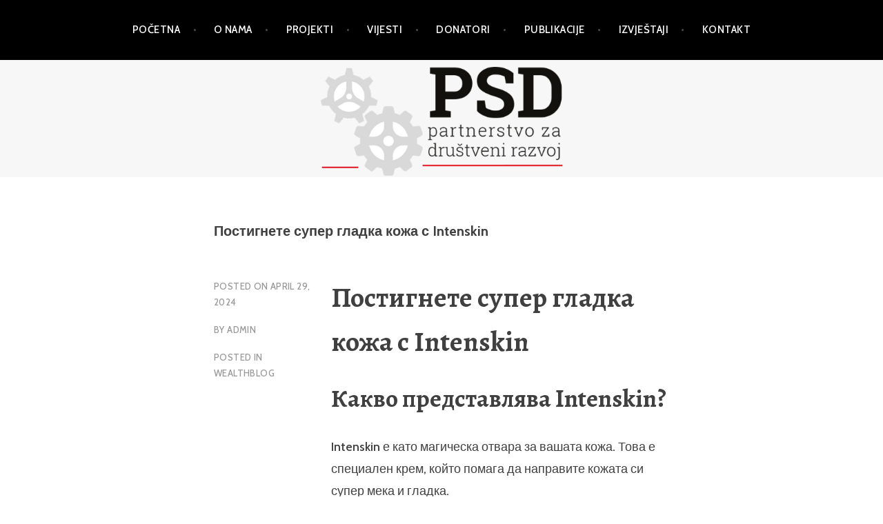

--- FILE ---
content_type: text/html; charset=UTF-8
request_url: https://psd.hr/2024/04/29/%D0%BF%D0%BE%D1%81%D1%82%D0%B8%D0%B3%D0%BD%D0%B5%D1%82%D0%B5-%D1%81%D1%83%D0%BF%D0%B5%D1%80-%D0%B3%D0%BB%D0%B0%D0%B4%D0%BA%D0%B0-%D0%BA%D0%BE%D0%B6%D0%B0-%D1%81-intenskin/
body_size: 10663
content:
<!DOCTYPE html>
<html lang="en-US">
<head>
<meta charset="UTF-8">
<meta name="viewport" content="width=device-width, initial-scale=1">
<link rel="profile" href="http://gmpg.org/xfn/11">
<link rel="pingback" href="https://psd.hr/xmlrpc.php">

<title>Постигнете супер гладка кожа с Intenskin &#8211; PSD</title>
<meta name='robots' content='max-image-preview:large' />
<link rel='dns-prefetch' href='//stats.wp.com' />
<link rel='dns-prefetch' href='//fonts.googleapis.com' />
<link rel='preconnect' href='//i0.wp.com' />
<link rel='preconnect' href='//c0.wp.com' />
<link rel="alternate" type="application/rss+xml" title="PSD &raquo; Feed" href="https://psd.hr/feed/" />
<link rel="alternate" type="application/rss+xml" title="PSD &raquo; Comments Feed" href="https://psd.hr/comments/feed/" />
<link rel="alternate" type="application/rss+xml" title="PSD &raquo; Постигнете супер гладка кожа с Intenskin Comments Feed" href="https://psd.hr/2024/04/29/%d0%bf%d0%be%d1%81%d1%82%d0%b8%d0%b3%d0%bd%d0%b5%d1%82%d0%b5-%d1%81%d1%83%d0%bf%d0%b5%d1%80-%d0%b3%d0%bb%d0%b0%d0%b4%d0%ba%d0%b0-%d0%ba%d0%be%d0%b6%d0%b0-%d1%81-intenskin/feed/" />
<link rel="alternate" title="oEmbed (JSON)" type="application/json+oembed" href="https://psd.hr/wp-json/oembed/1.0/embed?url=https%3A%2F%2Fpsd.hr%2F2024%2F04%2F29%2F%25d0%25bf%25d0%25be%25d1%2581%25d1%2582%25d0%25b8%25d0%25b3%25d0%25bd%25d0%25b5%25d1%2582%25d0%25b5-%25d1%2581%25d1%2583%25d0%25bf%25d0%25b5%25d1%2580-%25d0%25b3%25d0%25bb%25d0%25b0%25d0%25b4%25d0%25ba%25d0%25b0-%25d0%25ba%25d0%25be%25d0%25b6%25d0%25b0-%25d1%2581-intenskin%2F" />
<link rel="alternate" title="oEmbed (XML)" type="text/xml+oembed" href="https://psd.hr/wp-json/oembed/1.0/embed?url=https%3A%2F%2Fpsd.hr%2F2024%2F04%2F29%2F%25d0%25bf%25d0%25be%25d1%2581%25d1%2582%25d0%25b8%25d0%25b3%25d0%25bd%25d0%25b5%25d1%2582%25d0%25b5-%25d1%2581%25d1%2583%25d0%25bf%25d0%25b5%25d1%2580-%25d0%25b3%25d0%25bb%25d0%25b0%25d0%25b4%25d0%25ba%25d0%25b0-%25d0%25ba%25d0%25be%25d0%25b6%25d0%25b0-%25d1%2581-intenskin%2F&#038;format=xml" />
<style id='wp-img-auto-sizes-contain-inline-css' type='text/css'>
img:is([sizes=auto i],[sizes^="auto," i]){contain-intrinsic-size:3000px 1500px}
/*# sourceURL=wp-img-auto-sizes-contain-inline-css */
</style>
<style id='wp-emoji-styles-inline-css' type='text/css'>

	img.wp-smiley, img.emoji {
		display: inline !important;
		border: none !important;
		box-shadow: none !important;
		height: 1em !important;
		width: 1em !important;
		margin: 0 0.07em !important;
		vertical-align: -0.1em !important;
		background: none !important;
		padding: 0 !important;
	}
/*# sourceURL=wp-emoji-styles-inline-css */
</style>
<style id='wp-block-library-inline-css' type='text/css'>
:root{--wp-block-synced-color:#7a00df;--wp-block-synced-color--rgb:122,0,223;--wp-bound-block-color:var(--wp-block-synced-color);--wp-editor-canvas-background:#ddd;--wp-admin-theme-color:#007cba;--wp-admin-theme-color--rgb:0,124,186;--wp-admin-theme-color-darker-10:#006ba1;--wp-admin-theme-color-darker-10--rgb:0,107,160.5;--wp-admin-theme-color-darker-20:#005a87;--wp-admin-theme-color-darker-20--rgb:0,90,135;--wp-admin-border-width-focus:2px}@media (min-resolution:192dpi){:root{--wp-admin-border-width-focus:1.5px}}.wp-element-button{cursor:pointer}:root .has-very-light-gray-background-color{background-color:#eee}:root .has-very-dark-gray-background-color{background-color:#313131}:root .has-very-light-gray-color{color:#eee}:root .has-very-dark-gray-color{color:#313131}:root .has-vivid-green-cyan-to-vivid-cyan-blue-gradient-background{background:linear-gradient(135deg,#00d084,#0693e3)}:root .has-purple-crush-gradient-background{background:linear-gradient(135deg,#34e2e4,#4721fb 50%,#ab1dfe)}:root .has-hazy-dawn-gradient-background{background:linear-gradient(135deg,#faaca8,#dad0ec)}:root .has-subdued-olive-gradient-background{background:linear-gradient(135deg,#fafae1,#67a671)}:root .has-atomic-cream-gradient-background{background:linear-gradient(135deg,#fdd79a,#004a59)}:root .has-nightshade-gradient-background{background:linear-gradient(135deg,#330968,#31cdcf)}:root .has-midnight-gradient-background{background:linear-gradient(135deg,#020381,#2874fc)}:root{--wp--preset--font-size--normal:16px;--wp--preset--font-size--huge:42px}.has-regular-font-size{font-size:1em}.has-larger-font-size{font-size:2.625em}.has-normal-font-size{font-size:var(--wp--preset--font-size--normal)}.has-huge-font-size{font-size:var(--wp--preset--font-size--huge)}.has-text-align-center{text-align:center}.has-text-align-left{text-align:left}.has-text-align-right{text-align:right}.has-fit-text{white-space:nowrap!important}#end-resizable-editor-section{display:none}.aligncenter{clear:both}.items-justified-left{justify-content:flex-start}.items-justified-center{justify-content:center}.items-justified-right{justify-content:flex-end}.items-justified-space-between{justify-content:space-between}.screen-reader-text{border:0;clip-path:inset(50%);height:1px;margin:-1px;overflow:hidden;padding:0;position:absolute;width:1px;word-wrap:normal!important}.screen-reader-text:focus{background-color:#ddd;clip-path:none;color:#444;display:block;font-size:1em;height:auto;left:5px;line-height:normal;padding:15px 23px 14px;text-decoration:none;top:5px;width:auto;z-index:100000}html :where(.has-border-color){border-style:solid}html :where([style*=border-top-color]){border-top-style:solid}html :where([style*=border-right-color]){border-right-style:solid}html :where([style*=border-bottom-color]){border-bottom-style:solid}html :where([style*=border-left-color]){border-left-style:solid}html :where([style*=border-width]){border-style:solid}html :where([style*=border-top-width]){border-top-style:solid}html :where([style*=border-right-width]){border-right-style:solid}html :where([style*=border-bottom-width]){border-bottom-style:solid}html :where([style*=border-left-width]){border-left-style:solid}html :where(img[class*=wp-image-]){height:auto;max-width:100%}:where(figure){margin:0 0 1em}html :where(.is-position-sticky){--wp-admin--admin-bar--position-offset:var(--wp-admin--admin-bar--height,0px)}@media screen and (max-width:600px){html :where(.is-position-sticky){--wp-admin--admin-bar--position-offset:0px}}

/*# sourceURL=wp-block-library-inline-css */
</style><style id='wp-block-heading-inline-css' type='text/css'>
h1:where(.wp-block-heading).has-background,h2:where(.wp-block-heading).has-background,h3:where(.wp-block-heading).has-background,h4:where(.wp-block-heading).has-background,h5:where(.wp-block-heading).has-background,h6:where(.wp-block-heading).has-background{padding:1.25em 2.375em}h1.has-text-align-left[style*=writing-mode]:where([style*=vertical-lr]),h1.has-text-align-right[style*=writing-mode]:where([style*=vertical-rl]),h2.has-text-align-left[style*=writing-mode]:where([style*=vertical-lr]),h2.has-text-align-right[style*=writing-mode]:where([style*=vertical-rl]),h3.has-text-align-left[style*=writing-mode]:where([style*=vertical-lr]),h3.has-text-align-right[style*=writing-mode]:where([style*=vertical-rl]),h4.has-text-align-left[style*=writing-mode]:where([style*=vertical-lr]),h4.has-text-align-right[style*=writing-mode]:where([style*=vertical-rl]),h5.has-text-align-left[style*=writing-mode]:where([style*=vertical-lr]),h5.has-text-align-right[style*=writing-mode]:where([style*=vertical-rl]),h6.has-text-align-left[style*=writing-mode]:where([style*=vertical-lr]),h6.has-text-align-right[style*=writing-mode]:where([style*=vertical-rl]){rotate:180deg}
/*# sourceURL=https://c0.wp.com/c/6.9/wp-includes/blocks/heading/style.min.css */
</style>
<style id='wp-block-search-inline-css' type='text/css'>
.wp-block-search__button{margin-left:10px;word-break:normal}.wp-block-search__button.has-icon{line-height:0}.wp-block-search__button svg{height:1.25em;min-height:24px;min-width:24px;width:1.25em;fill:currentColor;vertical-align:text-bottom}:where(.wp-block-search__button){border:1px solid #ccc;padding:6px 10px}.wp-block-search__inside-wrapper{display:flex;flex:auto;flex-wrap:nowrap;max-width:100%}.wp-block-search__label{width:100%}.wp-block-search.wp-block-search__button-only .wp-block-search__button{box-sizing:border-box;display:flex;flex-shrink:0;justify-content:center;margin-left:0;max-width:100%}.wp-block-search.wp-block-search__button-only .wp-block-search__inside-wrapper{min-width:0!important;transition-property:width}.wp-block-search.wp-block-search__button-only .wp-block-search__input{flex-basis:100%;transition-duration:.3s}.wp-block-search.wp-block-search__button-only.wp-block-search__searchfield-hidden,.wp-block-search.wp-block-search__button-only.wp-block-search__searchfield-hidden .wp-block-search__inside-wrapper{overflow:hidden}.wp-block-search.wp-block-search__button-only.wp-block-search__searchfield-hidden .wp-block-search__input{border-left-width:0!important;border-right-width:0!important;flex-basis:0;flex-grow:0;margin:0;min-width:0!important;padding-left:0!important;padding-right:0!important;width:0!important}:where(.wp-block-search__input){appearance:none;border:1px solid #949494;flex-grow:1;font-family:inherit;font-size:inherit;font-style:inherit;font-weight:inherit;letter-spacing:inherit;line-height:inherit;margin-left:0;margin-right:0;min-width:3rem;padding:8px;text-decoration:unset!important;text-transform:inherit}:where(.wp-block-search__button-inside .wp-block-search__inside-wrapper){background-color:#fff;border:1px solid #949494;box-sizing:border-box;padding:4px}:where(.wp-block-search__button-inside .wp-block-search__inside-wrapper) .wp-block-search__input{border:none;border-radius:0;padding:0 4px}:where(.wp-block-search__button-inside .wp-block-search__inside-wrapper) .wp-block-search__input:focus{outline:none}:where(.wp-block-search__button-inside .wp-block-search__inside-wrapper) :where(.wp-block-search__button){padding:4px 8px}.wp-block-search.aligncenter .wp-block-search__inside-wrapper{margin:auto}.wp-block[data-align=right] .wp-block-search.wp-block-search__button-only .wp-block-search__inside-wrapper{float:right}
/*# sourceURL=https://c0.wp.com/c/6.9/wp-includes/blocks/search/style.min.css */
</style>
<style id='wp-block-group-inline-css' type='text/css'>
.wp-block-group{box-sizing:border-box}:where(.wp-block-group.wp-block-group-is-layout-constrained){position:relative}
/*# sourceURL=https://c0.wp.com/c/6.9/wp-includes/blocks/group/style.min.css */
</style>
<style id='global-styles-inline-css' type='text/css'>
:root{--wp--preset--aspect-ratio--square: 1;--wp--preset--aspect-ratio--4-3: 4/3;--wp--preset--aspect-ratio--3-4: 3/4;--wp--preset--aspect-ratio--3-2: 3/2;--wp--preset--aspect-ratio--2-3: 2/3;--wp--preset--aspect-ratio--16-9: 16/9;--wp--preset--aspect-ratio--9-16: 9/16;--wp--preset--color--black: #000000;--wp--preset--color--cyan-bluish-gray: #abb8c3;--wp--preset--color--white: #ffffff;--wp--preset--color--pale-pink: #f78da7;--wp--preset--color--vivid-red: #cf2e2e;--wp--preset--color--luminous-vivid-orange: #ff6900;--wp--preset--color--luminous-vivid-amber: #fcb900;--wp--preset--color--light-green-cyan: #7bdcb5;--wp--preset--color--vivid-green-cyan: #00d084;--wp--preset--color--pale-cyan-blue: #8ed1fc;--wp--preset--color--vivid-cyan-blue: #0693e3;--wp--preset--color--vivid-purple: #9b51e0;--wp--preset--gradient--vivid-cyan-blue-to-vivid-purple: linear-gradient(135deg,rgb(6,147,227) 0%,rgb(155,81,224) 100%);--wp--preset--gradient--light-green-cyan-to-vivid-green-cyan: linear-gradient(135deg,rgb(122,220,180) 0%,rgb(0,208,130) 100%);--wp--preset--gradient--luminous-vivid-amber-to-luminous-vivid-orange: linear-gradient(135deg,rgb(252,185,0) 0%,rgb(255,105,0) 100%);--wp--preset--gradient--luminous-vivid-orange-to-vivid-red: linear-gradient(135deg,rgb(255,105,0) 0%,rgb(207,46,46) 100%);--wp--preset--gradient--very-light-gray-to-cyan-bluish-gray: linear-gradient(135deg,rgb(238,238,238) 0%,rgb(169,184,195) 100%);--wp--preset--gradient--cool-to-warm-spectrum: linear-gradient(135deg,rgb(74,234,220) 0%,rgb(151,120,209) 20%,rgb(207,42,186) 40%,rgb(238,44,130) 60%,rgb(251,105,98) 80%,rgb(254,248,76) 100%);--wp--preset--gradient--blush-light-purple: linear-gradient(135deg,rgb(255,206,236) 0%,rgb(152,150,240) 100%);--wp--preset--gradient--blush-bordeaux: linear-gradient(135deg,rgb(254,205,165) 0%,rgb(254,45,45) 50%,rgb(107,0,62) 100%);--wp--preset--gradient--luminous-dusk: linear-gradient(135deg,rgb(255,203,112) 0%,rgb(199,81,192) 50%,rgb(65,88,208) 100%);--wp--preset--gradient--pale-ocean: linear-gradient(135deg,rgb(255,245,203) 0%,rgb(182,227,212) 50%,rgb(51,167,181) 100%);--wp--preset--gradient--electric-grass: linear-gradient(135deg,rgb(202,248,128) 0%,rgb(113,206,126) 100%);--wp--preset--gradient--midnight: linear-gradient(135deg,rgb(2,3,129) 0%,rgb(40,116,252) 100%);--wp--preset--font-size--small: 13px;--wp--preset--font-size--medium: 20px;--wp--preset--font-size--large: 36px;--wp--preset--font-size--x-large: 42px;--wp--preset--spacing--20: 0.44rem;--wp--preset--spacing--30: 0.67rem;--wp--preset--spacing--40: 1rem;--wp--preset--spacing--50: 1.5rem;--wp--preset--spacing--60: 2.25rem;--wp--preset--spacing--70: 3.38rem;--wp--preset--spacing--80: 5.06rem;--wp--preset--shadow--natural: 6px 6px 9px rgba(0, 0, 0, 0.2);--wp--preset--shadow--deep: 12px 12px 50px rgba(0, 0, 0, 0.4);--wp--preset--shadow--sharp: 6px 6px 0px rgba(0, 0, 0, 0.2);--wp--preset--shadow--outlined: 6px 6px 0px -3px rgb(255, 255, 255), 6px 6px rgb(0, 0, 0);--wp--preset--shadow--crisp: 6px 6px 0px rgb(0, 0, 0);}:where(.is-layout-flex){gap: 0.5em;}:where(.is-layout-grid){gap: 0.5em;}body .is-layout-flex{display: flex;}.is-layout-flex{flex-wrap: wrap;align-items: center;}.is-layout-flex > :is(*, div){margin: 0;}body .is-layout-grid{display: grid;}.is-layout-grid > :is(*, div){margin: 0;}:where(.wp-block-columns.is-layout-flex){gap: 2em;}:where(.wp-block-columns.is-layout-grid){gap: 2em;}:where(.wp-block-post-template.is-layout-flex){gap: 1.25em;}:where(.wp-block-post-template.is-layout-grid){gap: 1.25em;}.has-black-color{color: var(--wp--preset--color--black) !important;}.has-cyan-bluish-gray-color{color: var(--wp--preset--color--cyan-bluish-gray) !important;}.has-white-color{color: var(--wp--preset--color--white) !important;}.has-pale-pink-color{color: var(--wp--preset--color--pale-pink) !important;}.has-vivid-red-color{color: var(--wp--preset--color--vivid-red) !important;}.has-luminous-vivid-orange-color{color: var(--wp--preset--color--luminous-vivid-orange) !important;}.has-luminous-vivid-amber-color{color: var(--wp--preset--color--luminous-vivid-amber) !important;}.has-light-green-cyan-color{color: var(--wp--preset--color--light-green-cyan) !important;}.has-vivid-green-cyan-color{color: var(--wp--preset--color--vivid-green-cyan) !important;}.has-pale-cyan-blue-color{color: var(--wp--preset--color--pale-cyan-blue) !important;}.has-vivid-cyan-blue-color{color: var(--wp--preset--color--vivid-cyan-blue) !important;}.has-vivid-purple-color{color: var(--wp--preset--color--vivid-purple) !important;}.has-black-background-color{background-color: var(--wp--preset--color--black) !important;}.has-cyan-bluish-gray-background-color{background-color: var(--wp--preset--color--cyan-bluish-gray) !important;}.has-white-background-color{background-color: var(--wp--preset--color--white) !important;}.has-pale-pink-background-color{background-color: var(--wp--preset--color--pale-pink) !important;}.has-vivid-red-background-color{background-color: var(--wp--preset--color--vivid-red) !important;}.has-luminous-vivid-orange-background-color{background-color: var(--wp--preset--color--luminous-vivid-orange) !important;}.has-luminous-vivid-amber-background-color{background-color: var(--wp--preset--color--luminous-vivid-amber) !important;}.has-light-green-cyan-background-color{background-color: var(--wp--preset--color--light-green-cyan) !important;}.has-vivid-green-cyan-background-color{background-color: var(--wp--preset--color--vivid-green-cyan) !important;}.has-pale-cyan-blue-background-color{background-color: var(--wp--preset--color--pale-cyan-blue) !important;}.has-vivid-cyan-blue-background-color{background-color: var(--wp--preset--color--vivid-cyan-blue) !important;}.has-vivid-purple-background-color{background-color: var(--wp--preset--color--vivid-purple) !important;}.has-black-border-color{border-color: var(--wp--preset--color--black) !important;}.has-cyan-bluish-gray-border-color{border-color: var(--wp--preset--color--cyan-bluish-gray) !important;}.has-white-border-color{border-color: var(--wp--preset--color--white) !important;}.has-pale-pink-border-color{border-color: var(--wp--preset--color--pale-pink) !important;}.has-vivid-red-border-color{border-color: var(--wp--preset--color--vivid-red) !important;}.has-luminous-vivid-orange-border-color{border-color: var(--wp--preset--color--luminous-vivid-orange) !important;}.has-luminous-vivid-amber-border-color{border-color: var(--wp--preset--color--luminous-vivid-amber) !important;}.has-light-green-cyan-border-color{border-color: var(--wp--preset--color--light-green-cyan) !important;}.has-vivid-green-cyan-border-color{border-color: var(--wp--preset--color--vivid-green-cyan) !important;}.has-pale-cyan-blue-border-color{border-color: var(--wp--preset--color--pale-cyan-blue) !important;}.has-vivid-cyan-blue-border-color{border-color: var(--wp--preset--color--vivid-cyan-blue) !important;}.has-vivid-purple-border-color{border-color: var(--wp--preset--color--vivid-purple) !important;}.has-vivid-cyan-blue-to-vivid-purple-gradient-background{background: var(--wp--preset--gradient--vivid-cyan-blue-to-vivid-purple) !important;}.has-light-green-cyan-to-vivid-green-cyan-gradient-background{background: var(--wp--preset--gradient--light-green-cyan-to-vivid-green-cyan) !important;}.has-luminous-vivid-amber-to-luminous-vivid-orange-gradient-background{background: var(--wp--preset--gradient--luminous-vivid-amber-to-luminous-vivid-orange) !important;}.has-luminous-vivid-orange-to-vivid-red-gradient-background{background: var(--wp--preset--gradient--luminous-vivid-orange-to-vivid-red) !important;}.has-very-light-gray-to-cyan-bluish-gray-gradient-background{background: var(--wp--preset--gradient--very-light-gray-to-cyan-bluish-gray) !important;}.has-cool-to-warm-spectrum-gradient-background{background: var(--wp--preset--gradient--cool-to-warm-spectrum) !important;}.has-blush-light-purple-gradient-background{background: var(--wp--preset--gradient--blush-light-purple) !important;}.has-blush-bordeaux-gradient-background{background: var(--wp--preset--gradient--blush-bordeaux) !important;}.has-luminous-dusk-gradient-background{background: var(--wp--preset--gradient--luminous-dusk) !important;}.has-pale-ocean-gradient-background{background: var(--wp--preset--gradient--pale-ocean) !important;}.has-electric-grass-gradient-background{background: var(--wp--preset--gradient--electric-grass) !important;}.has-midnight-gradient-background{background: var(--wp--preset--gradient--midnight) !important;}.has-small-font-size{font-size: var(--wp--preset--font-size--small) !important;}.has-medium-font-size{font-size: var(--wp--preset--font-size--medium) !important;}.has-large-font-size{font-size: var(--wp--preset--font-size--large) !important;}.has-x-large-font-size{font-size: var(--wp--preset--font-size--x-large) !important;}
/*# sourceURL=global-styles-inline-css */
</style>

<style id='classic-theme-styles-inline-css' type='text/css'>
/*! This file is auto-generated */
.wp-block-button__link{color:#fff;background-color:#32373c;border-radius:9999px;box-shadow:none;text-decoration:none;padding:calc(.667em + 2px) calc(1.333em + 2px);font-size:1.125em}.wp-block-file__button{background:#32373c;color:#fff;text-decoration:none}
/*# sourceURL=/wp-includes/css/classic-themes.min.css */
</style>
<link rel='stylesheet' id='argent-style-css' href='https://psd.hr/wp-content/themes/argent/style.css?ver=6.9' type='text/css' media='all' />
<style id='argent-style-inline-css' type='text/css'>
.site-branding { background-image: url(https://psd.hr/wp-content/uploads/2022/02/cropped-Untitled-2000-×-380-px-5.png); }
/*# sourceURL=argent-style-inline-css */
</style>
<link rel='stylesheet' id='argent-fonts-css' href='https://fonts.googleapis.com/css?family=Cabin%3A500%2C700%2C500italic%2C700italic%7CAlegreya%3A400%2C700%2C400italic%2C700italic&#038;subset=latin%2Clatin-ext' type='text/css' media='all' />
<link rel='stylesheet' id='genericons-css' href='https://c0.wp.com/p/jetpack/15.4/_inc/genericons/genericons/genericons.css' type='text/css' media='all' />
<script type="text/javascript" src="https://c0.wp.com/c/6.9/wp-includes/js/jquery/jquery.min.js" id="jquery-core-js"></script>
<script type="text/javascript" src="https://c0.wp.com/c/6.9/wp-includes/js/jquery/jquery-migrate.min.js" id="jquery-migrate-js"></script>
<link rel="https://api.w.org/" href="https://psd.hr/wp-json/" /><link rel="alternate" title="JSON" type="application/json" href="https://psd.hr/wp-json/wp/v2/posts/1707" /><link rel="EditURI" type="application/rsd+xml" title="RSD" href="https://psd.hr/xmlrpc.php?rsd" />
<meta name="generator" content="WordPress 6.9" />
<link rel="canonical" href="https://psd.hr/2024/04/29/%d0%bf%d0%be%d1%81%d1%82%d0%b8%d0%b3%d0%bd%d0%b5%d1%82%d0%b5-%d1%81%d1%83%d0%bf%d0%b5%d1%80-%d0%b3%d0%bb%d0%b0%d0%b4%d0%ba%d0%b0-%d0%ba%d0%be%d0%b6%d0%b0-%d1%81-intenskin/" />
<link rel='shortlink' href='https://psd.hr/?p=1707' />
	<style>img#wpstats{display:none}</style>
			<style type="text/css">
			.site-title,
		.site-description {
			position: absolute;
			clip: rect(1px, 1px, 1px, 1px);
		}
	
	</style>
</head>

<body class="wp-singular post-template-default single single-post postid-1707 single-format-standard wp-theme-argent without-featured-image">
<div id="page" class="hfeed site">
	<a class="skip-link screen-reader-text" href="#content">Skip to content</a>

	<header id="masthead" class="site-header" role="banner">

		<nav id="site-navigation" class="main-navigation" role="navigation">
			<button class="menu-toggle" aria-controls="primary-menu" aria-expanded="false">Menu</button>
			<div class="menu-glavni-meni-container"><ul id="primary-menu" class="menu"><li id="menu-item-34" class="menu-item menu-item-type-custom menu-item-object-custom menu-item-home menu-item-34"><a href="https://psd.hr">Početna</a></li>
<li id="menu-item-46" class="menu-item menu-item-type-post_type menu-item-object-page menu-item-46"><a href="https://psd.hr/o-nama/">O nama</a></li>
<li id="menu-item-35" class="menu-item menu-item-type-post_type menu-item-object-page menu-item-35"><a href="https://psd.hr/projekti/">Projekti</a></li>
<li id="menu-item-1755" class="menu-item menu-item-type-post_type menu-item-object-page menu-item-1755"><a href="https://psd.hr/vijesti-2/">VIJESTI</a></li>
<li id="menu-item-42" class="menu-item menu-item-type-post_type menu-item-object-page menu-item-42"><a href="https://psd.hr/donatori/">Donatori</a></li>
<li id="menu-item-139" class="menu-item menu-item-type-post_type menu-item-object-page menu-item-139"><a href="https://psd.hr/publikacije/">Publikacije</a></li>
<li id="menu-item-282" class="menu-item menu-item-type-post_type menu-item-object-page menu-item-282"><a href="https://psd.hr/izvjestaji-2/">Izvještaji</a></li>
<li id="menu-item-71" class="menu-item menu-item-type-post_type menu-item-object-page menu-item-71"><a href="https://psd.hr/sample-page/">Kontakt</a></li>
</ul></div>		</nav><!-- #site-navigation -->

		<div class="site-branding">
			<h1 class="site-title"><a href="https://psd.hr/" rel="home">PSD</a></h1>
			<h2 class="site-description">My WordPress Blog</h2>
		</div><!-- .site-branding -->

	</header><!-- #masthead -->

	<div id="content" class="site-content">

	<div id="primary" class="content-area">
		<main id="main" class="site-main" role="main">

		
			
<article id="post-1707" class="post-1707 post type-post status-publish format-standard hentry category-wealthblog">
	<header class="entry-header">
		<h1 class="entry-title">Постигнете супер гладка кожа с Intenskin</h1>
	</header><!-- .entry-header -->

		<div class="entry-body">
		<div class="entry-meta">
			<span class="posted-on">Posted on <a href="https://psd.hr/2024/04/29/%d0%bf%d0%be%d1%81%d1%82%d0%b8%d0%b3%d0%bd%d0%b5%d1%82%d0%b5-%d1%81%d1%83%d0%bf%d0%b5%d1%80-%d0%b3%d0%bb%d0%b0%d0%b4%d0%ba%d0%b0-%d0%ba%d0%be%d0%b6%d0%b0-%d1%81-intenskin/" rel="bookmark"><time class="entry-date published updated" datetime="2024-04-29T05:27:09+00:00">April 29, 2024</time></a></span><span class="byline"> by <span class="author vcard"><a class="url fn n" href="https://psd.hr/author/admin/">admin</a></span></span>			<span class="cat-links">Posted in <a href="https://psd.hr/category/wealthblog/" rel="category tag">wealthblog</a></span>		</div><!-- .entry-meta -->

		<div class="entry-content">
			<h1>Постигнете супер гладка кожа с Intenskin</h1>
<h2 id="Какво представлява Intenskin?" name="Какво представлява Intenskin?"> Какво представлява Intenskin?</h2>
<p> Intenskin е като магическа отвара за вашата кожа. Това е специален крем, който помага да направите кожата си супер мека и гладка.</p>
<h2 id="Как действа Intenskin?" name="Как действа Intenskin?"> Как действа Intenskin?</h2>
<p> Intenskin работи, като дава на кожата ви много добри неща, от които се нуждае, за да бъде здрава. Все едно силно прегръщате кожата си!</p>
<h3 id="1. Увеличаване на хидратацията" name="1. Увеличаване на хидратацията"> 1. Увеличаване на хидратацията</h3>
<p> Intenskin помага да поддържате кожата си хидратирана, което означава, че вече няма да я чувствате суха или груба.<span id="more-1707"></span></p>
<h3 id="2. Хранене в изобилие" name="2. Хранене в изобилие"> 2. Хранене в изобилие</h3>
<p> Intenskin подхранва кожата ви с всички витамини и минерали, за които жадува. Все едно да дадете на кожата си вкусна храна!</p>
<h3 id="3. Мощност за ремонт" name="3. Мощност за ремонт"> 3. Мощност за ремонт</h3>
<p> Ако кожата ви има някакви малки бу-бу, Intenskin помага да ги поправите бързо. Все едно да имате супергерой за кожата си!</p>
<h2 id="Как да използвате Intenskin?" name="Как да използвате Intenskin?"> Как да използвате Intenskin?</h2>
<p> Използването на Intenskin е лесно!</p>
<ol>
<li> Първо измийте лицето си с вода и го подсушете внимателно.</li>
<li> След това вземете малко Intenskin и го втрийте върху кожата си в меки кръгове.</li>
<li> След това изчакайте няколко минути Intenskin да подейства магически.</li>
<li> Най-накрая се полюбувайте на супер гладката си кожа в огледалото!</li>
</ol>
<h2 id="Защо да изберете Intenskin?" name="Защо да изберете Intenskin?"> Защо да изберете Intenskin?</h2>
<p> Има много причини да изберете Intenskin!</p>
<ul>
<li> Направен е с любов и грижа, само за вашата кожа.</li>
<li> Той е супер нежен, така че няма да нарани кожата ви.</li>
<li> Това е като спа ден за вашата кожа, но без да напускате дома си!</li>
</ul>
<p> След като започнете да използвате Intenskin, ще се чудите как някога сте живели без него! Представете си как се събуждате всяка сутрин, за да докоснете лицето си и да усетите копринената гладкост. Това е магията на Intenskin!</p>
<h2 id="Реални истории, реални резултати" name="Реални истории, реални резултати"> Реални истории, реални резултати</h2>
<p> Но не ни вярвайте просто на думата. Нека чуем някои истински хора, които са опитали Intenskin и са видели невероятни резултати!</p>
<h3 id="Историята на Сара" name="Историята на Сара"> Историята на Сара</h3>
<p> „Борих се със суха, груба кожа от години. Нищо не помагаше, докато не открих Intenskin. Сега кожата ми е като кадифе и не мога да бъда по-щастлива!“</p>
<h3 id="Приказката на Том" name="Приказката на Том"> Приказката на Том</h3>
<p> &quot;Първоначално бях скептичен, но само след една седмица използване на Intenskin забелязах голяма разлика. Кожата ми изглежда и се чувства по-здрава от всякога. Вече определено вярвам!&quot;</p>
<h2 id="Често задавани въпроси" name="Често задавани въпроси"> Често задавани въпроси</h2>
<p> Все още имате въпроси относно Intenskin? Ние ви покриваме!</p>
<h3 id="Подходящ ли е Intenskin за всички типове кожа?" name="Подходящ ли е Intenskin за всички типове кожа?"> Подходящ ли е Intenskin за всички типове кожа?</h3>
<p> да Intenskin е достатъчно нежен за всички типове кожа, така че всеки може да се наслади на неговите предимства.</p>
<h3 id="Колко скоро ще видя резултатите?" name="Колко скоро ще видя резултатите?"> Колко скоро ще видя резултатите?</h3>
<p> Резултатите може да варират, но много хора забелязват по-гладка кожа само след няколко дни от редовното използване на Intenskin.</p>
<h3 id="Мога ли да използвам Intenskin с други продукти за грижа за кожата?" name="Мога ли да използвам Intenskin с други продукти за грижа за кожата?"> Мога ли да използвам Intenskin с други продукти за грижа за кожата?</h3>
<p> Абсолютно! Intenskin играе добре с другите, така че не се колебайте да го използвате заедно с любимите си продукти за грижа за кожата.</p>
<h2 id="Последни мисли" name="Последни мисли"> Последни мисли</h2>
<p> Intenskin не е просто още един продукт за грижа за кожата. Това променя играта. Кажете сбогом на грубата, матова кожа и здравейте на гладкия, сияен тен, който заслужавате. Опитайте Intenskin днес и <a href="https://intenskin.org/bg/">открийте тайната на красивата кожа</a> !</p>
<h3>Contents</h3>
<ul>
<li><a href="#Какво представлява Intenskin?">Какво представлява Intenskin?</a></li>
<li><a href="#Как действа Intenskin?">Как действа Intenskin?</a>
<ul>
<li><a href="#1. Увеличаване на хидратацията">1. Увеличаване на хидратацията</a></li>
<li><a href="#2. Хранене в изобилие">2. Хранене в изобилие</a></li>
<li><a href="#3. Мощност за ремонт">3. Мощност за ремонт</a></li>
</ul>
</li>
<li><a href="#Как да използвате Intenskin?">Как да използвате Intenskin?</a></li>
<li><a href="#Защо да изберете Intenskin?">Защо да изберете Intenskin?</a></li>
<li><a href="#Реални истории, реални резултати">Реални истории, реални резултати</a>
<ul>
<li><a href="#Историята на Сара">Историята на Сара</a></li>
<li><a href="#Приказката на Том">Приказката на Том</a></li>
</ul>
</li>
<li><a href="#Често задавани въпроси">Често задавани въпроси</a>
<ul>
<li><a href="#Подходящ ли е Intenskin за всички типове кожа?">Подходящ ли е Intenskin за всички типове кожа?</a></li>
<li><a href="#Колко скоро ще видя резултатите?">Колко скоро ще видя резултатите?</a></li>
<li><a href="#Мога ли да използвам Intenskin с други продукти за грижа за кожата?">Мога ли да използвам Intenskin с други продукти за грижа за кожата?</a></li>
</ul>
</li>
<li><a href="#Последни мисли">Последни мисли</a></li>
</ul>
		</div><!-- .entry-content -->
	</div><!-- .entry-body -->
</article><!-- #post-## -->

			
			
	<nav class="navigation post-navigation" aria-label="Posts">
		<h2 class="screen-reader-text">Post navigation</h2>
		<div class="nav-links"><div class="nav-previous"><a href="https://psd.hr/2024/04/04/le-potentiel-du-hondrofrost-dans-la-prevention-de-la-degenerescence-articulaire-liee-a-lage/" rel="prev">Le potentiel du Hondrofrost dans la prévention de la dégénérescence articulaire liée à l&#8217;âge</a></div><div class="nav-next"><a href="https://psd.hr/2024/05/25/a-eficacia-do-intenskin-como-agente-antiinflamatorio-relacionado-a-acne/" rel="next">A eficácia do Intenskin como agente antiinflamatório relacionado à acne</a></div></div>
	</nav>
		
		</main><!-- #main -->
	</div><!-- #primary -->


<div id="secondary" class="footer-widget-area" role="complementary">
	<div class="widget-wrapper">
				<div id="widget-area-1" class="widget-area">
			<aside id="block-2" class="widget widget_block widget_search"><form role="search" method="get" action="https://psd.hr/" class="wp-block-search__button-outside wp-block-search__text-button wp-block-search"    ><label class="wp-block-search__label" for="wp-block-search__input-1" >Search</label><div class="wp-block-search__inside-wrapper" ><input class="wp-block-search__input" id="wp-block-search__input-1" placeholder="" value="" type="search" name="s" required /><button aria-label="Search" class="wp-block-search__button wp-element-button" type="submit" >Search</button></div></form></aside><aside id="block-3" class="widget widget_block">
<div class="wp-block-group"><div class="wp-block-group__inner-container is-layout-flow wp-block-group-is-layout-flow">
<h2 class="wp-block-heading"></h2>
</div></div>
</aside><aside id="block-4" class="widget widget_block">
<div class="wp-block-group"><div class="wp-block-group__inner-container is-layout-flow wp-block-group-is-layout-flow"></div></div>
</aside>		</div><!-- #widget-area-1 -->
		
				<div id="widget-area-2" class="widget-area">
			<aside id="block-5" class="widget widget_block">
<div class="wp-block-group"><div class="wp-block-group__inner-container is-layout-flow wp-block-group-is-layout-flow">
<h2 class="wp-block-heading"></h2>
</div></div>
</aside><aside id="block-6" class="widget widget_block">
<div class="wp-block-group"><div class="wp-block-group__inner-container is-layout-flow wp-block-group-is-layout-flow"></div></div>
</aside>		</div><!-- #widget-area-2 -->
		
			</div><!-- .widget-wrapper -->
</div><!-- #secondary -->

	</div><!-- #content -->

	<footer id="colophon" class="site-footer" role="contentinfo">
		<div class="site-info">
			<a href="http://wordpress.org/">Proudly powered by WordPress</a>
			<span class="sep"> | </span>
			Theme: Argent by <a href="https://wordpress.com/themes/" rel="designer">Automattic</a>.		</div><!-- .site-info -->
	</footer><!-- #colophon -->
</div><!-- #page -->

<script type="speculationrules">
{"prefetch":[{"source":"document","where":{"and":[{"href_matches":"/*"},{"not":{"href_matches":["/wp-*.php","/wp-admin/*","/wp-content/uploads/*","/wp-content/*","/wp-content/plugins/*","/wp-content/themes/argent/*","/*\\?(.+)"]}},{"not":{"selector_matches":"a[rel~=\"nofollow\"]"}},{"not":{"selector_matches":".no-prefetch, .no-prefetch a"}}]},"eagerness":"conservative"}]}
</script>
<script type="text/javascript" id="jetpack-portfolio-theme-supports-js-after">
/* <![CDATA[ */
const jetpack_portfolio_theme_supports = false
//# sourceURL=jetpack-portfolio-theme-supports-js-after
/* ]]> */
</script>
<script type="text/javascript" src="https://psd.hr/wp-content/themes/argent/js/argent.js?ver=20150326" id="argent-js-js"></script>
<script type="text/javascript" src="https://psd.hr/wp-content/themes/argent/js/navigation.js?ver=20120206" id="argent-navigation-js"></script>
<script type="text/javascript" src="https://psd.hr/wp-content/themes/argent/js/skip-link-focus-fix.js?ver=20130115" id="argent-skip-link-focus-fix-js"></script>
<script type="text/javascript" id="jetpack-stats-js-before">
/* <![CDATA[ */
_stq = window._stq || [];
_stq.push([ "view", {"v":"ext","blog":"207624865","post":"1707","tz":"0","srv":"psd.hr","j":"1:15.4"} ]);
_stq.push([ "clickTrackerInit", "207624865", "1707" ]);
//# sourceURL=jetpack-stats-js-before
/* ]]> */
</script>
<script type="text/javascript" src="https://stats.wp.com/e-202604.js" id="jetpack-stats-js" defer="defer" data-wp-strategy="defer"></script>
<script id="wp-emoji-settings" type="application/json">
{"baseUrl":"https://s.w.org/images/core/emoji/17.0.2/72x72/","ext":".png","svgUrl":"https://s.w.org/images/core/emoji/17.0.2/svg/","svgExt":".svg","source":{"concatemoji":"https://psd.hr/wp-includes/js/wp-emoji-release.min.js?ver=6.9"}}
</script>
<script type="module">
/* <![CDATA[ */
/*! This file is auto-generated */
const a=JSON.parse(document.getElementById("wp-emoji-settings").textContent),o=(window._wpemojiSettings=a,"wpEmojiSettingsSupports"),s=["flag","emoji"];function i(e){try{var t={supportTests:e,timestamp:(new Date).valueOf()};sessionStorage.setItem(o,JSON.stringify(t))}catch(e){}}function c(e,t,n){e.clearRect(0,0,e.canvas.width,e.canvas.height),e.fillText(t,0,0);t=new Uint32Array(e.getImageData(0,0,e.canvas.width,e.canvas.height).data);e.clearRect(0,0,e.canvas.width,e.canvas.height),e.fillText(n,0,0);const a=new Uint32Array(e.getImageData(0,0,e.canvas.width,e.canvas.height).data);return t.every((e,t)=>e===a[t])}function p(e,t){e.clearRect(0,0,e.canvas.width,e.canvas.height),e.fillText(t,0,0);var n=e.getImageData(16,16,1,1);for(let e=0;e<n.data.length;e++)if(0!==n.data[e])return!1;return!0}function u(e,t,n,a){switch(t){case"flag":return n(e,"\ud83c\udff3\ufe0f\u200d\u26a7\ufe0f","\ud83c\udff3\ufe0f\u200b\u26a7\ufe0f")?!1:!n(e,"\ud83c\udde8\ud83c\uddf6","\ud83c\udde8\u200b\ud83c\uddf6")&&!n(e,"\ud83c\udff4\udb40\udc67\udb40\udc62\udb40\udc65\udb40\udc6e\udb40\udc67\udb40\udc7f","\ud83c\udff4\u200b\udb40\udc67\u200b\udb40\udc62\u200b\udb40\udc65\u200b\udb40\udc6e\u200b\udb40\udc67\u200b\udb40\udc7f");case"emoji":return!a(e,"\ud83e\u1fac8")}return!1}function f(e,t,n,a){let r;const o=(r="undefined"!=typeof WorkerGlobalScope&&self instanceof WorkerGlobalScope?new OffscreenCanvas(300,150):document.createElement("canvas")).getContext("2d",{willReadFrequently:!0}),s=(o.textBaseline="top",o.font="600 32px Arial",{});return e.forEach(e=>{s[e]=t(o,e,n,a)}),s}function r(e){var t=document.createElement("script");t.src=e,t.defer=!0,document.head.appendChild(t)}a.supports={everything:!0,everythingExceptFlag:!0},new Promise(t=>{let n=function(){try{var e=JSON.parse(sessionStorage.getItem(o));if("object"==typeof e&&"number"==typeof e.timestamp&&(new Date).valueOf()<e.timestamp+604800&&"object"==typeof e.supportTests)return e.supportTests}catch(e){}return null}();if(!n){if("undefined"!=typeof Worker&&"undefined"!=typeof OffscreenCanvas&&"undefined"!=typeof URL&&URL.createObjectURL&&"undefined"!=typeof Blob)try{var e="postMessage("+f.toString()+"("+[JSON.stringify(s),u.toString(),c.toString(),p.toString()].join(",")+"));",a=new Blob([e],{type:"text/javascript"});const r=new Worker(URL.createObjectURL(a),{name:"wpTestEmojiSupports"});return void(r.onmessage=e=>{i(n=e.data),r.terminate(),t(n)})}catch(e){}i(n=f(s,u,c,p))}t(n)}).then(e=>{for(const n in e)a.supports[n]=e[n],a.supports.everything=a.supports.everything&&a.supports[n],"flag"!==n&&(a.supports.everythingExceptFlag=a.supports.everythingExceptFlag&&a.supports[n]);var t;a.supports.everythingExceptFlag=a.supports.everythingExceptFlag&&!a.supports.flag,a.supports.everything||((t=a.source||{}).concatemoji?r(t.concatemoji):t.wpemoji&&t.twemoji&&(r(t.twemoji),r(t.wpemoji)))});
//# sourceURL=https://psd.hr/wp-includes/js/wp-emoji-loader.min.js
/* ]]> */
</script>

</body>
</html>
